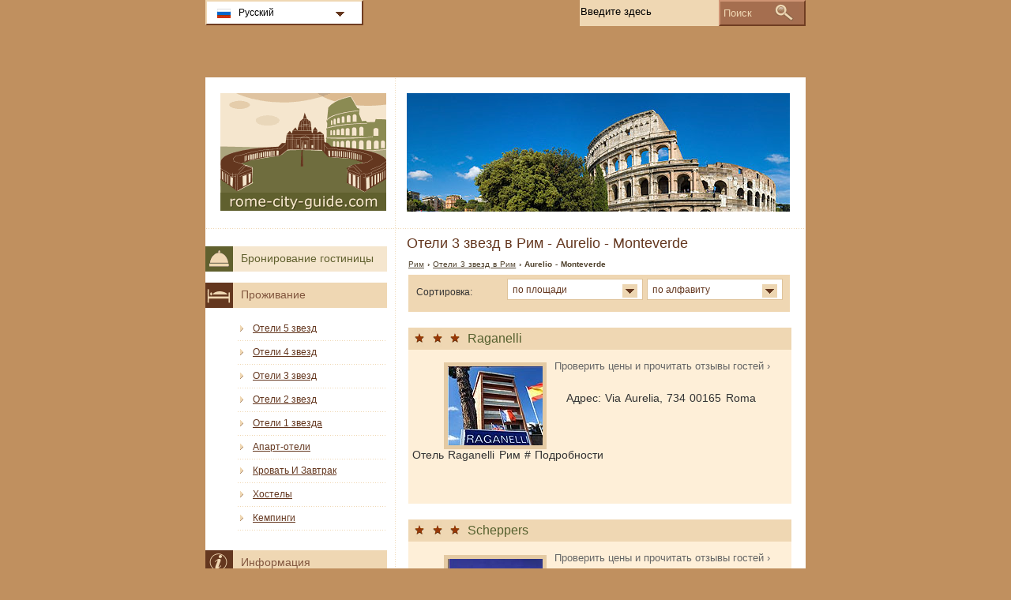

--- FILE ---
content_type: text/html; charset=utf-8
request_url: https://www.rome-city-guide.com/ru/oteli-rim/oteli-3-zvezd-10.html
body_size: 3855
content:
<!DOCTYPE html PUBLIC "-//W3C//DTD XHTML 1.0 Transitional//EN" "http://www.w3.org/TR/xhtml1/DTD/xhtml1-transitional.dtd">
<html xmlns="http://www.w3.org/1999/xhtml" xml:lang="ru" lang="ru">
<head>
	<meta http-equiv="Content-Type" content="text/html;charset=utf-8" />
	<title>Отели 3 звезд  в Рим - Aurelio - Monteverde</title>
	<base href="https://www.rome-city-guide.com" />
	<meta name="description" content="Отели 3 звезд  в Рим - Aurelio - Monteverde" />
	<meta name="keywords" content="Отели,3 Звезды,Рим,aurelio,-,monteverde,raganelli,scheppers,giotto,torre rossa park,waldorf,park ginevra,esh,consul" />
	<link href="https://www.rome-city-guide.com/ru/oteli-rim/oteli-3-zvezd-10.html" rel="canonical" />
	<link rel="shortcut icon" href="/favicon.ico" type="image/x-icon" />
	<link type="text/css" rel="stylesheet" href="/min/?b=css&amp;f=styles.css,styles_new.css,filters.css,igallery.css" />
	 
</head>

<body>
    <div id="container">
        <div id="header">
            <h1 id="hAccommodation">Отели 3 звезд  в Рим - Aurelio - Monteverde</h1> 
            <div id="logo">
                <img src="img/roma.png" alt="Рим" />
            </div>
        </div>
        <div id="adw_accommodation">    
    <p id="breadcrumb">
                            <a href="/ru/" title="Рим">Рим</a> &#8250;
                                    
                                    <a href="/ru/oteli-rim/oteli-3-zvezd.html" title="Отели 3 звезд  в Рим">Отели 3 звезд  в Рим</a> &#8250;
                                    
                            Aurelio - Monteverde                
    <div id="hotelsFilter">
    <ul id="sortByMenu">
        <li id="hotelsOrderBy">Сортировка:</li>
	
                  
        <li><a class="orderBy" href="#" title="по площади" rel="nofollow">по площади<!--[if gte IE 7]><!--></a>
      <!--<![endif]-->
	<!--[if lte IE 6]><table><tr><td><![endif]-->
            <ul id="accommAreas">
                <li>
                    <a href="/ru/oteli-rim/oteli-3-zvezd-1.html" rel="nofollow" title="Отели в  Рим - Colosseo">Colosseo</a><a href="/ru/oteli-rim/oteli-3-zvezd-2.html" rel="nofollow" title="Отели в  Рим - Navona">Navona</a><a href="/ru/oteli-rim/oteli-3-zvezd-3.html" rel="nofollow" title="Отели в  Рим - Pantheon">Pantheon</a><a href="/ru/oteli-rim/oteli-3-zvezd-4.html" rel="nofollow" title="Отели в  Рим - Piazza di Spagna">Piazza di Spagna</a><a href="/ru/oteli-rim/oteli-3-zvezd-5.html" rel="nofollow" title="Отели в  Рим - Trevi">Trevi</a><a href="/ru/oteli-rim/oteli-3-zvezd-6.html" rel="nofollow" title="Отели в  Рим - Vaticano">Vaticano</a><a href="/ru/oteli-rim/oteli-3-zvezd-7.html" rel="nofollow" title="Отели в  Рим - Via Veneto">Via Veneto</a><a href="/ru/oteli-rim/oteli-3-zvezd-8.html" rel="nofollow" title="Отели в  Рим - Trastevere">Trastevere</a><a href="/ru/oteli-rim/oteli-3-zvezd-9.html" rel="nofollow" title="Отели в  Рим - Porta Portese">Porta Portese</a><a href="/ru/oteli-rim/oteli-3-zvezd-10.html" rel="nofollow" title="Отели в  Рим - Aurelio - Monteverde">Aurelio - Monteverde</a><a href="/ru/oteli-rim/oteli-3-zvezd-11.html" rel="nofollow" title="Отели в  Рим - Aventino - Testaccio">Aventino - Testaccio</a><a href="/ru/oteli-rim/oteli-3-zvezd-12.html" rel="nofollow" title="Отели в  Рим - Prati - Camilluccia">Prati - Camilluccia</a><a href="/ru/oteli-rim/oteli-3-zvezd-13.html" rel="nofollow" title="Отели в  Рим - Flaminio - Parioli">Flaminio - Parioli</a><a href="/ru/oteli-rim/oteli-3-zvezd-14.html" rel="nofollow" title="Отели в  Рим - Cassia">Cassia</a><a href="/ru/oteli-rim/oteli-3-zvezd-15.html" rel="nofollow" title="Отели в  Рим - Citt&#224; Universitaria">Citt&#224; Universitaria</a><a href="/ru/oteli-rim/oteli-3-zvezd-16.html" rel="nofollow" title="Отели в  Рим - EUR Garbatella">EUR Garbatella</a><a href="/ru/oteli-rim/oteli-3-zvezd-17.html" rel="nofollow" title="Отели в  Рим - San Giovanni">San Giovanni</a><a href="/ru/oteli-rim/oteli-3-zvezd-18.html" rel="nofollow" title="Отели в  Рим - San Lorenzo">San Lorenzo</a><a href="/ru/oteli-rim/oteli-3-zvezd-19.html" rel="nofollow" title="Отели в  Рим - Trieste Salario Nomentano">Trieste Salario Nomentano</a><a href="/ru/oteli-rim/oteli-3-zvezd-20.html" rel="nofollow" title="Отели в  Рим - Repubblica - Termini">Repubblica - Termini</a><a href="/ru/oteli-rim/oteli-3-zvezd-21.html" rel="nofollow" title="Отели в  Рим - Esquilino - Termini">Esquilino - Termini</a><a href="/ru/oteli-rim/oteli-3-zvezd-22.html" rel="nofollow" title="Отели в  Рим - Marsala - Termini">Marsala - Termini</a>	          </li>
	        </ul>
       <!--[if lte IE 6]></td></tr></table></a><![endif]-->
		</li>
				
        <li><a class="orderBy" href="#" rel="nofollow" title="по алфавиту">по алфавиту<!--[if gte IE 7]><!--></a>
       <!--<![endif]-->
	<!--[if lte IE 6]><table><tr><td><![endif]-->
        
            <ul>
                <li class="letter">
                    <span>A</span><span>B</span><a href="/ru/oteli-rim/oteli-3-zvezd-10-c.html" rel="nofollow" title="Отели в  Рим - C">C</a><span>D</span><a href="/ru/oteli-rim/oteli-3-zvezd-10-e.html" rel="nofollow" title="Отели в  Рим - E">E</a><span>F</span><a href="/ru/oteli-rim/oteli-3-zvezd-10-g.html" rel="nofollow" title="Отели в  Рим - G">G</a><span>H</span><span>I</span><span>J</span><span>K</span><span>L</span><span>M</span><span>N</span><span>O</span><a href="/ru/oteli-rim/oteli-3-zvezd-10-p.html" rel="nofollow" title="Отели в  Рим - P">P</a><span>Q</span><a href="/ru/oteli-rim/oteli-3-zvezd-10-r.html" rel="nofollow" title="Отели в  Рим - R">R</a><a href="/ru/oteli-rim/oteli-3-zvezd-10-s.html" rel="nofollow" title="Отели в  Рим - S">S</a><a href="/ru/oteli-rim/oteli-3-zvezd-10-t.html" rel="nofollow" title="Отели в  Рим - T">T</a><span>U</span><span>V</span><a href="/ru/oteli-rim/oteli-3-zvezd-10-w.html" rel="nofollow" title="Отели в  Рим - W">W</a><span>X</span><span>Y</span><span>Z</span>                </li>
		    </ul>
		
		<!--[if lte IE 6]></td></tr></table></a><![endif]-->
        </li>
    </ul>
<br class="clear" />
</div>
 
		<div class="details">
    	<h2 class="s3"><a href="/ru/oteli-rim/otely-raganelli.html" title="Отель Raganelli Рим">Raganelli</a></h2>        
        <ol><li><img src="./img/hotels/hotel_raganelli.jpg" alt="Отель Raganelli Рим" width="120" height="100" /></li>
				<li class="affReview">Проверить цены и прочитать отзывы гостей &#8250;</li>
				</ol>
		<p class="continut">Адрес: Via Aurelia, 734 00165 Roma<br /><br />
        </p>
		<p class="aff_details" ondblclick="hotelraganelliroma.htmlru&#38;&#38;label=rcg_list_details_249">Отель Raganelli Рим # Подробности		</p>
		    	</div>
    	 
		<div class="details">
    	<h2 class="s3"><a href="/ru/oteli-rim/otely-scheppers.html" title="Отель Scheppers Рим">Scheppers</a></h2>        
        <ol><li><img src="./img/hotels/hotel_scheppers.jpg" alt="Отель Scheppers Рим" width="120" height="100" /></li>
				<li class="affReview">Проверить цены и прочитать отзывы гостей &#8250;</li>
				</ol>
		<p class="continut">Адрес: Via Bogliasco, 36, 00165 Roma<br /><br />
        </p>
		<p class="aff_details" ondblclick="scheppers.htmlru&#38;&#38;label=rcg_list_details_235">Отель Scheppers Рим # Подробности		</p>
		    	</div>
    	 
		<div class="details">
    	<h2 class="s3"><a href="/ru/oteli-rim/otely-giotto.html" title="Отель Giotto Рим">Giotto</a></h2>        
        <ol><li><img src="./img/hotels/hotel_giotto.jpg" alt="Отель Giotto Рим" width="120" height="100" /></li>
				<li class="affReview">Проверить цены и прочитать отзывы гостей &#8250;</li>
				</ol>
		<p class="continut">Адрес: Via Cardinale Passionei, 35 - 00167 ROMA<br /><br />
        </p>
		<p class="aff_details" ondblclick="giotto-roma.htmlru&#38;&#38;label=rcg_list_details_6">Отель Giotto Рим # Подробности		</p>
		    	</div>
    	 
		<div class="details">
    	<h2 class="s3"><a href="/ru/oteli-rim/otely-torre-rossa-park.html" title="Отель Torre Rossa Park Рим">Torre Rossa Park</a></h2>        
        <ol><li><img src="./img/hotels/hotel_torre_rossa_park.jpg" alt="Отель Torre Rossa Park Рим" width="120" height="100" /></li>
				<li class="affReview">Проверить цены и прочитать отзывы гостей &#8250;</li>
				</ol>
		<p class="continut">Адрес: Via di Torre Rossa, 94 - 00165 Roma<br /><br />
        </p>
		<p class="aff_details" ondblclick="domuspacis.htmlru&#38;&#38;label=rcg_list_details_236">Отель Torre Rossa Park Рим # Подробности		</p>
		    	</div>
    	 
		<div class="details">
    	<h2 class="s3"><a href="/ru/oteli-rim/otely-waldorf.html" title="Отель Waldorf Рим">Waldorf</a></h2>        
        <ol><li><img src="./img/hotels/hotel_waldorf.jpg" alt="Отель Waldorf Рим" width="120" height="100" /></li>
				<li class="affReview">Проверить цены и прочитать отзывы гостей &#8250;</li>
				</ol>
		<p class="continut">Адрес: Via Andrea Alciato, 14 - 00167 Roma<br /><br />
        </p>
		<p class="aff_details" ondblclick="waldorfrome.htmlru&#38;&#38;label=rcg_list_details_233">Отель Waldorf Рим # Подробности		</p>
		    	</div>
    	 
		<div class="details">
    	<h2 class="s3"><a href="/ru/oteli-rim/otely-park-ginevra.html" title="Отель Park Ginevra Рим">Park Ginevra</a></h2>        
        <ol><li><img src="./img/no_photo.jpg" alt="Отель Park Ginevra Рим" width="120" height="100" /></li>
				<li class="affReview">Проверить цены и прочитать отзывы гостей &#8250;</li>
				</ol>
		<p class="continut">Адрес: Via San Giovanni Della Croce,35, Aurelio &#38; Monteverde, 00166 Rome<br /><br />
        </p>
		<p class="aff_details" ondblclick="park-ginevra.htmlru&#38;&#38;label=rcg_list_details_875">Отель Park Ginevra Рим # Подробности		</p>
		    	</div>
    	 
		<div class="details">
    	<h2 class="s3"><a href="/ru/oteli-rim/otely-esh.html" title="Отель ESH Рим">ESH</a></h2>        
        <ol><li><img src="./img/no_photo.jpg" alt="Отель ESH Рим" width="120" height="100" /></li>
				<li class="affReview">Проверить цены и прочитать отзывы гостей &#8250;</li>
				</ol>
		<p class="continut">Адрес: Via Di Torre Rossa 80, Aurelio &#38; Monteverde, 00165 Rome<br /><br />
        </p>
		<p class="aff_details" ondblclick="esh-executive-style.htmlru&#38;&#38;label=rcg_list_details_907">Отель ESH Рим # Подробности		</p>
		    	</div>
    	 
		<div class="details">
    	<h2 class="s3"><a href="/ru/oteli-rim/otely-consul.html" title="Отель Consul Рим">Consul</a></h2>        
        <ol><li><img src="./img/hotels/hotel_consul.jpg" alt="Отель Consul Рим" width="120" height="100" /></li>
				<li class="affReview">Проверить цены и прочитать отзывы гостей &#8250;</li>
				</ol>
		<p class="continut">Адрес: Via Aurelia 727 - 00165 Rome<br /><br />
        </p>
		<p class="aff_details" ondblclick="consul.htmlru&#38;&#38;label=rcg_list_details_242">Отель Consul Рим # Подробности		</p>
		    	</div>
    	
</div><!--/content-->
<div id="nav">
<h3 id="hbookingMenu">Бронирование гостиницы</h3>
	
            <h3 id="hAccommodationMenu">Проживание</h3>
        <ul id="accommodationMenu">
                                    <li><a href="/ru/oteli-rim/oteli-5-zvezd.html" title="Отели 5 звезд Рим">Отели 5 звезд</a></li>
                            <li><a href="/ru/oteli-rim/oteli-4-zvezd.html" title="Отели 4 звезд Рим">Отели 4 звезд</a></li>
                            <li><a href="/ru/oteli-rim/oteli-3-zvezd.html" title="Отели 3 звезд Рим">Отели 3 звезд</a></li>
                            <li><a href="/ru/oteli-rim/oteli-2-zvezd.html" title="Отели 2 звезд Рим">Отели 2 звезд</a></li>
                            <li><a href="/ru/oteli-rim/oteli-1-zvezda.html" title="Отели 1 звезда Рим">Отели 1 звезда</a></li>
                                        <li><a href="/ru/apart-oteli-rim/apart-oteli.html" title="Апарт-отели  в Рим">Апарт-отели</a></li>
                            <li><a href="/ru/krovaty-i-zavtrak-rim/krovaty-i-zavtrak.html" title="Кровать И Завтрак  в Рим">Кровать И Завтрак</a></li>
                            <li><a href="/ru/hostely-rim/hostely.html" title="Хостелы  в Рим">Хостелы</a></li>
                            <li><a href="/ru/kempingi-rim/kempingi.html" title="Кемпинги  в Рим">Кемпинги</a></li>
                </ul>
                <h3 id="hInfoMenu">Информация</h3>
        <ul id="infoMenu">
                            <li><a href="/ru/foto-rim.html" title="Фото Рим">Фото Рим</a></li>
                </ul>
    
    

            <h3 id="hLeisureMenu">Ночная жизнь</h3>
        <ul id="leisureMenu">
            <li><a href="/ru/disko-kluby-rim/disko-kluby.html" title="Диско &amp; клубы">Диско &amp; клубы</a></li>
        </ul>
    

	        <h3 id="hFoodDrinkMenu">Продукты питания и напитки</h3>
        <ul id="foodDrinkMenu">
                        	<li><a href="/ru/restorany-rim/restorany.html" title="Рестораны">Рестораны</a></li>
                        	<li><a href="/ru/piccerii-rim/piccerii.html" title="Пиццерий">Пиццерий</a></li>
                        	<li><a href="/ru/bary-rim/bary.html" title="Бары">Бары</a></li>
                    </ul>
    
</div><!--end nav-->    <script id='rc-connect' data-container='rc-connect-container' data-preflang='ru' data-template='universal' data-enable-return-checkbox='true' data-target='parent' data-rcid='worldtourism_ro_rc' data-hide-modules='why,manage,hero' data-form-hollow='false' data-box-shadow='false' data-button-radius='8' data-button-size='large'></script>
    <div id="footer">
        <ul>
            <li>
			Rome City Guide 2026 &copy; 
			<a href="/ru/karta-saita.html" title="Карта сайта" >Карта сайта</a>
        	<a href="/ru/kontaktnaya-informaciya.html" title="Контактная информация" >Контактная информация</a>	
			<a href="/ru/informaciya-o-polyzovanii-saitom.html" title="Информация о пользовании сайтом" >Информация о пользовании сайтом</a>
			<a href="/ru/konfidencialynosty.html" title="Конфиденциальность">Конфиденциальность</a>
			</li>

        </ul>
    </div>
</div>
<div id="toplinkscontainer">
	<div id="toplinks">
	<ul id="lang_btn"><li id="lang"><a class="orderBy" href="ru/" title="Рим" hreflang="ru" id="RU">Русский<!--[if gte IE 7]><!--></a><!--<![endif]-->
	<!--[if lte IE 6]><table><tr><td><![endif]--><ul><li><a href="/" title="Roma" hreflang="it" id="IT">Italiano</a></li><li><a href="/en/" title="Rome" hreflang="en" id="EN">English</a></li><li><a href="/de/" title="Rom" hreflang="de" id="DE">Deutsch</a></li><li><a href="/fr/" title="Rome" hreflang="fr" id="FR">Fran&#231;ais</a></li><li><a href="/es/" title="Roma" hreflang="es" id="ES">Español</a></li><li><a href="/ro/" title="Roma" hreflang="ro" id="RO">Romana</a></li></ul></li><!--[if lte IE 6]></td></tr></table></a><![endif]-->    </ul>

    <form action="/ru/poisk.html" method="post">
        <p><input type="text" name="search" id="search" value="Введите здесь"/>
        <button type="submit">Поиск</button></p>
    </form>

    </div>
</div>

<script type="text/javascript" src="/min/?b=js&amp;f=lang/ru.lang.js,common.js"></script>


<script type="text/javascript">
  var _paq = _paq || [];
  _paq.push(["trackPageView"]);
  _paq.push(["enableLinkTracking"]);

  (function() {
    var u=(("https:" == document.location.protocol) ? "https" : "http") + "://www.europa-tourism.com/piwik/";
    _paq.push(["setTrackerUrl", u+"piwik.php"]);
    _paq.push(["setSiteId", "36"]);
    var d=document, g=d.createElement("script"), s=d.getElementsByTagName("script")[0]; g.type="text/javascript";
    g.defer=true; g.async=true; g.src=u+"piwik.js"; s.parentNode.insertBefore(g,s);
  })();
</script>
<script defer src="https://static.cloudflareinsights.com/beacon.min.js/vcd15cbe7772f49c399c6a5babf22c1241717689176015" integrity="sha512-ZpsOmlRQV6y907TI0dKBHq9Md29nnaEIPlkf84rnaERnq6zvWvPUqr2ft8M1aS28oN72PdrCzSjY4U6VaAw1EQ==" data-cf-beacon='{"version":"2024.11.0","token":"982fb4bf79dd4cd4ba5c1b03897ec361","r":1,"server_timing":{"name":{"cfCacheStatus":true,"cfEdge":true,"cfExtPri":true,"cfL4":true,"cfOrigin":true,"cfSpeedBrain":true},"location_startswith":null}}' crossorigin="anonymous"></script>
</body>
</html>